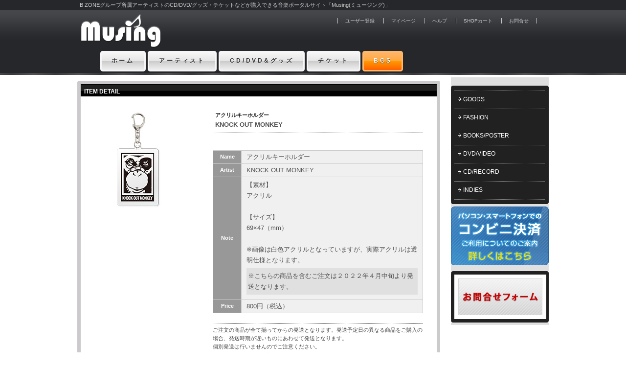

--- FILE ---
content_type: text/html; charset=EUC-JP
request_url: https://www.bgv.jp/shop/detail_shop.php?item_id=10908
body_size: 15686
content:
<?xml version="1.0" encoding="EUC-JP"?>
<!DOCTYPE html PUBLIC "-//W3C//DTD XHTML 1.0 Transitional//EN" "http://www.w3.org/TR/xhtml1/DTD/xhtml1-transitional.dtd">
<HTML xmlns="http://www.w3.org/1999/xhtml">
<HEAD>
<title>KNOCK OUT MONKEY | アクリルキーホルダー | Musing | B ZONE | CD | DVD | グッズ | チケット</title>
<!--京-->
<META http-equiv="Content-Type" content="text/html; charset=EUC-JP" />
<META name="keywords" content="KNOCK OUT MONKEY,のっくあうともんきー,Musing,B ZONE,CD,DVD,グッズ,チケット" />
<META name="description" content="【素材】アクリル【サイズ】 69×47（mm）※画像は白色アクリルとなっていますが、実際アクリルは透明仕様となります。※こちらの商品を含むご注文は２０２２年４月中旬より発送となります。" />

<META http-equiv="Content-Style-Type" content="text/css" />
<LINK rel="stylesheet" href="https://s3.musing.jp/bgv/lib/css/common_new.css" type="text/css" />
<link rel="stylesheet" href="https://s3.musing.jp/bgv/lib/css/style_new.css" type="text/css" />
<SCRIPT language="javascript1.2" src="https://s3.musing.jp/bgv/lib/js/script.js" type="text/javascript"></SCRIPT>
<script src="https://s3.musing.jp/bgv/lib/js/font.js" type="text/JavaScript"></script>
<script src="https://s3.musing.jp/bgv/lib/js/shop.js?20201111" type="text/JavaScript"></script>

<!--more-->
<script src="//ajax.googleapis.com/ajax/libs/jquery/2.0.2/jquery.min.js"></script>
<script>
$(function(){
	$('.readmore').click(function(){
		$(this).hide();
		$(this).parent('.main').removeClass('onhidden');
	});
});
</script>


<style type="text/css">
label {
/*    background: #989898;*/
background: #cc5ba4;
background: -moz-linear-gradient(top, #cc5ba4 0%, #cc3399 100%);
background: -webkit-linear-gradient(top, #cc5ba4 0%,#cc3399 100%);
background: linear-gradient(to bottom, #cc5ba4 0%,#cc3399 100%);
filter: progid:DXImageTransform.Microsoft.gradient( startColorstr='#cc5ba4', endColorstr='#cc3399',GradientType=0 );
color: #fff;
border:#cc3399 1px solid;
    padding: 7px 10px;
    display: block;
    margin: 0;
    border-radius: 3px;
	-webkit-border-radius: 3px;
    -moz-border-radius: 3px;
}

label:hover{
	background: #cc3399;
background: -moz-linear-gradient(top, #cc3399 0%, #cc5ba4 100%);
background: -webkit-linear-gradient(top, #cc3399 0%,#cc5ba4 100%);
background: linear-gradient(to bottom, #cc3399 0%,#cc5ba4 100%);
filter: progid:DXImageTransform.Microsoft.gradient( startColorstr='#cc3399', endColorstr='#cc5ba4',GradientType=0 );
border:#cc3399 1px solid;
}

input[type="checkbox"].on-off{
    display: none;
}
.click {
	color:#FFF;
	font-size:10px;
}

.menu div {
    -webkit-transition: all 0.5s;
    -moz-transition: all 0.5s;
    -ms-transition: all 0.5s;
    -o-transition: all 0.5s;
    transition: all 0.5s;
    margin: 0 0 5px 0;
    padding: 5px 5px 0 5px;
    list-style: none;
	line-height:1.7em;
	color:#333;
	background-color:#F0F0F0;
}

input[type="checkbox"].on-off + div{
    height: 0;
    overflow: hidden;
}

input[type="checkbox"].on-off:checked + div{
    height: auto;
}

/*more*/
.main{
	position:relative;
	z-index:0;
	margin:5px auto;
	padding:5px 0 ;
	background-color:#E0E0E0;
}
 
.main.onhidden{
	height:180px;
	overflow-y:hidden;
}
 
.main .text{
	padding:10px;
}
 
.main .readmore{
	position:absolute;
	bottom:0;
	width:100%;
	padding:20px 0;
	text-align:center;
	background: rgba(0, 0, 0, 0) linear-gradient(180deg, rgba(240, 240, 240, 0.5), #e0e0e0) repeat scroll 0 0;
	cursor:pointer;
	z-index:999;
}
 
.main .readmore span{
	border-radius:3px;
	padding:5px 30px;
	background-color:#333;
	color:#FFF;
}

.main .readmore span:hover {
	background-color:#cc3399;
}

</style>






</HEAD>

<BODY bgcolor="#FFFFFF" leftmargin="0" topmargin="0" marginwidth="0" marginheight="0">
<DIV class="navi" /><script src="//code.jquery.com/jquery-1.12.4.min.js" integrity="sha256-ZosEbRLbNQzLpnKIkEdrPv7lOy9C27hHQ+Xp8a4MxAQ=" crossorigin="anonymous"></script>
<script type="text/javascript" src="https://s3.musing.jp/bgv/js/GoogleAnalytics.js"></script>


<div id="header_bg">


<div id="musing">
<p>B ZONEグループ所属アーティストのCD/DVD/グッズ・チケットなどが購入できる音楽ポータルサイト「Musing(ミュージング)」</p>
</div>


<div id="header">

<div id="logo"><a href="https://musing.jp/"><img src="https://s3.musing.jp/bgv/images/logo.png" height="100%" alt="musing" /></a></div>

<div id="menu_top">
<ul id="menu_top_s">
<li id="user"><a href="/regist/form.php" title="user" id="user">ユーザー登録</a></li>
<li id="setting"><a href="/my/index.php" title="setting" id="setting">マイページ</a></li>
<li id="help"><a href="https://musing.jp/help/" title="help" id="help" onclick="_gaq.push(['_link', this.href]); return false;">ヘルプ</a></li>
<li id="shopcart"><a href="/shop/shop_cart_em.php" title="shopcart" id="shopcart">SHOPカート</a></li>
<li id="form"><a href="https://musing.jp/help/form.php">お問合せ</a></li>
</ul>
</div>

<br class="clearfloat_head" />


</div>

<div id="mainnavi">
<ul id="navigation">
<li id="home"><a href="https://musing.jp/index.html" title="home" id="home" onclick="_gaq.push(['_link', this.href]); return false;">ホーム</a></li>

<li id="artist"><a href="https://musing.jp/artist/" title="artist" id="artist" onclick="_gaq.push(['_link', this.href]); return false;">アーティスト</a></li>

<li id="goods"><a href="https://musing.jp/shop/" title="goods" id="goods" onclick="_gaq.push(['_link', this.href]); return false;">CD/DVD&amp;グッズ</a></li>


<li id="ticket"><a href="https://musing.jp/ticket/index.html" id="ticket" title="ticket" onclick="_gaq.push(['_link', this.href]); return false;">チケット</a></li>

<li id="bgs"><a href="https://sp.b-g-s.jp/" id="bgs" title="BGS" target="_blank">BGS</a></li>

</ul>

</div>


</div>










<div id="wrapper">
<div id="left"><DIV class="main">


<div class="dbox">
<div class="dtop"><div></div></div>
<div class="dcontent_gr">  

<div id="mypage">





<table width="186" border="0" cellpadding="0" cellspacing="0" align="center" class="mypage_t">
  <tr>
    <td><div class="line_gr_all"></div>
    <p class="titlep"><img src="https://s3.musing.jp/bgv/images/mypage_arrow.gif" width="8" height="8" />&nbsp;<a href="http://musing.jp/shop/goods/" target="_top" onclick="_gaq.push(['_link', this.href]); return false;">GOODS</a></p>
    <div class="line_gr_all"></div></td>
    </tr>
  <tr>
    <td>
       <p class="titlep"> <img src="https://s3.musing.jp/bgv/images/mypage_arrow.gif" width="8" height="8" />&nbsp;<a href="http://musing.jp/shop/fashion/" target="_top" onclick="_gaq.push(['_link', this.href]); return false;">FASHION</a></p>
    <div class="line_gr_all"></div>
    </td>
    </tr>
    
    <tr>
    <td>
        <p class="titlep"><img src="https://s3.musing.jp/bgv/images/mypage_arrow.gif" width="8" height="8" />&nbsp;<a href="http://musing.jp/shop/book/" target="_top" onclick="_gaq.push(['_link', this.href]); return false;">BOOKS/POSTER</a></p>
    <div class="line_gr_all"></div>
    </td>
    </tr>
    
        <tr>
    <td>
        <p class="titlep"><img src="https://s3.musing.jp/bgv/images/mypage_arrow.gif" width="8" height="8" />&nbsp;<a href="http://musing.jp/shop/dvd/" target="_top" onclick="_gaq.push(['_link', this.href]); return false;">DVD/VIDEO</a></p>
    <div class="line_gr_all"></div>
    </td>
    </tr>
    
    <tr>
    <td>
       <p class="titlep"> <img src="https://s3.musing.jp/bgv/images/mypage_arrow.gif" width="8" height="8" />&nbsp;<a href="http://musing.jp/shop/cd/" target="_top" onclick="_gaq.push(['_link', this.href]); return false;">CD/RECORD</a></p>
   <div class="line_gr_all"></div>
    </td>
    </tr>
    
    
        <tr>
    <td>
        <p class="titlep"><img src="https://s3.musing.jp/bgv/images/mypage_arrow.gif" width="8" height="8" />&nbsp;<a href="http://musing.jp/shop/indies/" target="_top" onclick="_gaq.push(['_link', this.href]); return false;">INDIES</a></p>
   <div class="line_gr_all"></div>
    </td>
    </tr>
    
   
</table>

</div>
  
</div>
<div class="dbot"><div></div></div>
</div>


<div class="pt5px"></div>
<a href="http://musing.jp/help/cvs_01.html" target="_blank"><img src="https://s3.musing.jp/bgv/images/cvs_banner.gif" widtH="200" height="120" border="0" /></a>


<div class="dbox">
<div class="dtop"><div></div></div>
<div class="rbcontent">  


<table width="186" border="0" cellspacing="0" cellpadding="0" class="tblLinkMedia" style="text-align:left">
<tr>
<td align="left">

<div style="text-align:center">
<a href="http://musing.jp/help/form.php" target="_blank"><img src="https://s3.musing.jp/bgv/images/form.gif" width="172" height="75" border="0" /></a>
</div>


</td>
								</tr>
							</table>
  
</div>
<div class="dbot"><div></div></div>
</div>





</DIV></div>

<div id="right">
<div class="rbroundbox">
<div class="rbtop"><div></div></div>
<div class="rbcontent">
<div class="tbtop"><p class="titlep">ITEM DETAIL</p></div>

          








<!-- start right section -->


<div class="pt5px"></div>

<div class="pt15px"></div>
<table width="700" border="0" cellspacing="0" cellpadding="0">
<tr>
<td align="center">
<div class="pt10px"></div>
<table width="700" border="0" cellspacing="0" cellpadding="0">
<tr valign="top">
  <td align="center">    
    <span>
    	<img src="https://s3.musing.jp/images/jsha/KOM-222.jpg" align="absmiddle" alt="KNOCK OUT MONKEY | アクリルキーホルダー" /><br /><br />
    </span>
  </td>
  <td align="right"><table width="430" border="0" cellspacing="0" cellpadding="0">
    <tr>
      <td colspan="3" align="left"><p class="downLeft5">
        <span class="sListTitle">アクリルキーホルダー</span>
      </p></td>
      </tr>
    <tr>
      <td colspan="3" align="left">
	  	<p class="sDetailArtist">
        <span class="f12">KNOCK OUT MONKEY</span>
      	</p>
      </td>
    </tr>
    
	<tr>
      <td colspan="3"><div class="line_all"></div></td>
    </tr>
	
    <tr>
      <td colspan="3" align="left">
	  	<div class="pt5px"></div>
		<p class="downLeft5">
        	<span class="f12" style="color:#ff0000"></span>
      	</p>
	  </td>
    </tr>
	
    <tr>
      <td colspan="3" align="left"><div class="pt5px"></div><p class="downLeft5">
        <span class="f12"></span>
      </p></td>
      </tr>
    <tr>
      <td colspan="3"><div class="pt20px"></div><table width="430" border="1" cellpadding="0" cellspacing="0" bordercolor="cccccc" class="tblSortBoxS">
          
          <tr>
            <th width="50" style="color:#FFF">Name</th>
            <td width="300" align="left">
              <span class="f12">アクリルキーホルダー</span>
            </td>
          </tr>
          
          
          <tr>
            <th width="50" style="color:#FFF">Artist</th>
            <td width="300" align="left">
              <span class="f12">KNOCK OUT MONKEY</span>
            </td>
          </tr>
          
		  
		  
          
          <tr>
            <th width="50" style="color:#FFF">Note</th>
            <td width="300" align="left"><span class="f12" style="line-height:1.7em;">【素材】<br>アクリル<br><br>【サイズ】 <br>69×47（mm）<br><br>※画像は白色アクリルとなっていますが、実際アクリルは透明仕様となります。<div style="background-color:#E0E0E0; margin:5px auto; padding:5px 3px; ">※こちらの商品を含むご注文は２０２２年４月中旬より発送となります。</div></span></td>
          </tr>
          

          
          <tr>
            <th width="50" style="color:#FFF">Price</th>
            <td width="300" align="left"><span class="f12">800円（税込）</span></td>
          </tr>
          
		  
		  
      </table></td>
      </tr>
        <tr>
          <td colspan="3"><div class="pt10px"></div></td>
        </tr>
        <tr>
          <td colspan="3"><div class="pt5px"></div><div class="line_all"></div></td>
        </tr>

<tr>
<td colspan="3" align="left">
ご注文の商品が全て揃ってからの発送となります。発送予定日の異なる商品をご購入の場合、発送時期が遅いものにあわせて発送となります。<br />
個別発送は行いませんのでご注意ください。<br />
ご注文完了後は内容の変更ができませんので、商品内容をご確認ください。
</td>
</tr>

<tr><td colspan="3"><div class="pt5px"></div><div class="line_all"></div></td></tr>

<tr>
<tr>
<td colspan="3" align="left">
イメージ画像・イラスト使用の為、現物とは色・形が異なる場合がございます。<br />
また、コンピュータディスプレイの性質上、実際の色と異なって見える場合がございます。<br />
その場合は現物を優先させて頂きますので予めご了承ください。
</td>
</tr>

<form name="addcart">

      <td align="left"><div class="pt10px"></div>

<table border="0">

</table>

      </td>
      <td>&nbsp;</td>
      <td align="right"><div class="pt10px"></div>

<input type="hidden" name="target" value="https://www.bgv.jp/shop/" />
<input type="hidden" name="item_id" value="10908" />
<input type="hidden" name="one_time_ticket" value="9904093435584c051cafc27acbe86b68" />
 <span align="center" class="f10bmred">Sold out！</span>

      </td>

</form>

    </tr>
    <tr>
      <td colspan="3"><img src="https://s3.musing.jp/bgv/images/spacer.gif" width="350" height="8" /></td>
      </tr>
  </table></td>
</tr>
<tr valign="top">
  <td><img src="https://s3.musing.jp/bgv/images/spacer.gif" width="212" height="1" /></td>
  <td align="right"><img src="https://s3.musing.jp/bgv/images/spacer.gif" width="358" height="1" /></td>
</tr>
</table>
<div class="pt10px"></div>
</td>
</tr>
</table>









<table cellSpacing="0" cellPadding="0" width="700" border="0">
<tr>
	<td width="700" align="right">
		<a onClick="history.back();return false;" href="#" class="f12">戻る</a>
	</td>
</tr>
</table>

</div>
<div class="rbbot"><div></div></div>
</div>




<div class="pagetop">


<a href="#pageTop"><img src="https://s3.musing.jp/bgv/images/icon_top.gif" width="71" height="21" alt="pagetop" class="icon" /></a></div>



<!-- end of right section -->



</div><br class="clearfloat" /></div>

<DIV class="navi" />
<div id="footer">



<div class="footerLicense">
<a href="https://musing.jp/privacy.html" onclick="_gaq.push(['_link', this.href]); return false;">プライバシーポリシー</a>｜
<a href="https://musing.jp/rule.html" onclick="_gaq.push(['_link', this.href]); return false;">Musing会員規約</a>｜
<a href="https://musing.jp/protect.html" onclick="_gaq.push(['_link', this.href]); return false;">個人情報取り扱いについて</a>｜
<a href="https://musing.jp/deal.html" onclick="_gaq.push(['_link', this.href]); return false;">特定商取引に基づく表示</a>
</div>




<div class="footerBanner">
<img src="https://s3.musing.jp/bgv/images/img_outlogo_1.jpg" alt="ロゴ" width="70" height="27" />
<img src="https://s3.musing.jp/bgv/images/img_outlogo_2.jpg" alt="ロゴ" width="74" height="27" />
<img src="https://s3.musing.jp/bgv/images/img_outlogo_3.jpg" alt="ロゴ" width="49" height="27" />
<img src="https://s3.musing.jp/bgv/images/img_outlogo_4.jpg" alt="ロゴ" width="69" height="27" />
<img src="https://s3.musing.jp/bgv/images/img_outlogo_5.jpg" alt="ロゴ" width="89" height="27" />
<img src="https://s3.musing.jp/bgv/images/img_outlogo_6.jpg" alt="ロゴ" width="99" height="35" />
</div>


<div class="footerLicense">
Copyright(c)B ZONE All Rights Reserved.
</div>



</div>




<!--削除禁止-->
<script>gtag('event', 'view_item', {
        'items': [{
             'id': 'KOM-222',
             'name': 'アクリルキーホルダー',
             'price': '800'
             }]});</script>
<!--削除禁止-->
</BODY>
</HTML>


--- FILE ---
content_type: text/css
request_url: https://s3.musing.jp/bgv/lib/css/style_new.css
body_size: 7794
content:
@charset "UTF-8";

/*
	BGV Official Portal Site：Musing

	Table of Contents
		1. Common
		2. GlobalMenu & Search
		3. Contents
*/


/* 1. Common */
/* ---------------------------------------------------------------- */

* {margin:0px;  }
body {font-size:80%; 
color:#212121; 
line-height:140%;  
background:#ffffff; 
font-family:'メイリオ',Meiryo,'ＭＳ Ｐゴシック',sans-serif;
}

.date_news{
	color:#FFF;
	font-size:80%;}

a {text-decoration:none;}
a:link {color:#212121;}
a:visited {color:#696969;}
a:hover {color:#696969; text-decoration:underline;}

img, a img {border:none;}
.clear {clear:both;}
.black {color:#000000;}
.red {color: #cc0041;}
.center {text-align:center;}
.hid {display:none; text-indent:-2000px;}
.purple {color: #FF0099;}

a.download {display:block; 
width:100px; height:20px; 
margin:0px 0px 0px 0px; 
background: url(../images/btn_download.jpg) 0 0 no-repeat; 
text-indent: -3000px; 
overflow:hidden;}
a.download:hover {background-position: 0 -20px;}

.mypage_t{
	font-size:12px;
	color:#FFF;}

.not_found{
	padding:50px;}

/* トップページ */

a.buy_top {display:block; 
width:46px; height:18px; 
margin:0px 0px 0px 0px; 
background: url(../images/topimg/buy.gif) 0 0 no-repeat; 
text-indent: -3000px; 
overflow:hidden;}

a.download_top {display:block; 
width:61px; 
height:18px; 
margin:0px 0px 0px 0px; 
background: url(../images/topimg/download.gif) 0 0 no-repeat; 
text-indent: -3000px; 
overflow:hidden;}



h4 {
	font-size:12px;
	color:#212121; }
h2{
	font-size:13px;
	font-weight:bold;}
h3{
	font-size:12px;}
	
#news_topic_red{
	margin:0;
	font-size:12px;
	padding-top:10px;
	}	
#news_topic_red a {text-decoration:none;}
#news_topic_red a:link {color:#ffffff;}
#news_topic_red a:visited {color:#ffffff;}
#news_topic_red a:hover {color:#cccccc; text-decoration:underline;}	


	
.img_top{
	margin-top:12px;}


#side_con{
	padding:0;
	margin:0;
	}
#side_con a {text-decoration:none;}
#side_con a:link {color:#ffffff;}
#side_con a:visited {color:#ffffff;}
#side_con a:hover {color:#cccccc; text-decoration:underline;}

.side_con_line{
	/*background:url(../../my/images/line_gr.gif) repeat-x 0;*/
	background:url(../../my/images/line_gr.gif) repeat-x 0;
	/*background:url(../images/topimg/line_gr.gif) repeat-x 0;*/
	background-position:bottom;
	height:1px;
	padding-bottom:2px;
	margin-bottom:3px;}



#special{
	margin:0;
	padding:0;}
#special a {text-decoration:none;}
#special a:link {color:#c6c6c6;}
#special a:visited {color:#c6c6c6;}
#special a:hover {color:#b6b6b6; text-decoration:underline;}

/* トップページ */




/* ヘッダー */
#header_bg{
	width:100%;
	background-color:#000;
	height:153px;
	background:url(../../images/header_bg.png) repeat-x;
	background:url(../../images/header_bg.gif) repeat-x;
	padding-top:21px;
	background-position:top;
	margin:0;
	padding:0;
	text-align:left;

/*
	height:158px;
    background: -moz-linear-gradient(top center, #ff0000 0%, #000 100%);
    background: -webkit-gradient(linear, center top, center bottom, from(#ff0000), to(#000));
    background: linear-gradient(top center, #ff0000 0%, #000 100%);
	position:relative;
	border-bottom:#333 5px solid; */
}

#header_bg_red {
	display:none;
}



#musing{
	background-color:#26272a;
	color:#cacaca;
	font-size:11px;
	height:21px;}
#musing p{
	font-size:11px;
	padding:2px;
	width:954px;
	height:auto;
	margin:0 auto;}



#header{
	width:954px;
	height:auto;
	margin:0 auto;
	
}
	

#logo{
/*	background:url(../images/topimg/logo.jpg) no-repeat;*/
	width:168px;
	height:71px;
	margin-top:7px;
	float:left;
}

#menu_top{
	width:786px;
	height:51px;
	margin-top:13px;
	float:left;
	font-size:10px;
	text-align:right;
}

#menu_top li {
     display: inline;
}


#menu_top li a{
     padding: 0px; 
     text-decoration: none; 
	 outline: none;
	 }

#menu_top_s ul li a{
	height: 38px;
}

li#user,
li#setting,
li#help,
li#shopcart {
	padding:0 15px;
	border-left:#ccc 1px solid;
	-webkit-box-shadow: -1px 0 0 #333;
    -moz-box-shadow: -1px 0 0 #333;
    box-shadow: -1px 0 0 #333;
}

li#form {
	padding:0 15px;
	border-left:#ccc 1px solid;
	border-right:#ccc 1px solid;
	-webkit-box-shadow: -1px 0 0 #333;
    -moz-box-shadow: -1px 0 0 #333;
    box-shadow: -1px 0 0 #333;
	margin-right:20px;
}

			

li#user a, 
li#setting a, 
li#shopcart a, 
li#form a, 
li#help a {
	color:#ccc;
}


li#user a:hover, 
li#setting a:hover, 
li#shopcart a:hover, 
li#form a:hover, 
li#help a:hover{
	color:#c39;
}

/*↓menu*/

#mainnavi { 
     padding: 0; 
	 height:36px;
	 width:951px;
	 margin:5px auto 0 auto;
	 text-align:left;
}

#mainnavi li { 
     display: inline;
}

#mainnavi li a{
     float: left;
     padding: 0px; 
     text-decoration: none; 
	 outline: none;
	 font-size:12px;
} 



#navigation ul {
	width:954px;
	margin-left:0;
}

html>body ul#navigation li a{
	height: 36px;
}

li#home,
li#artist,
li#goods,
li#ticket{ 
	display: inline-block;
	background-color: #fff;
	text-align: center;
	text-shadow: 0px 1px 1px #fff ;
	font-weight:bolder;
	text-decoration: none;
	letter-spacing:0.3em;
	outline: none;
	color: #fff;
	border:#f6f6f6 3px solid;
	padding:0 20px;
	line-height:35px;
	border-radius: 5px;
    -webkit-border-radius: 5px;
	-moz-border-radius: 5px; 
	background: #f7f7f7; /* Old browsers */
	background: -webkit-gradient(linear, left top, left bottom, color-stop(0%,#f7f7f7), color-stop(50%,#e5e5e5), color-stop(51%,#cccccc), color-stop(100%,#f0f0f0)); /* Chrome,Safari4+ */
	background: -webkit-linear-gradient(top,  #f7f7f7 0%,#e5e5e5 50%,#cccccc 51%,#f0f0f0 100%); /* Chrome10+,Safari5.1+ */
	background: -ms-linear-gradient(top,  #f7f7f7 0%,#e5e5e5 50%,#cccccc 51%,#f0f0f0 100%); /* IE10+ */
	background: linear-gradient(to bottom,  #f7f7f7 0%,#e5e5e5 50%,#cccccc 51%,#f0f0f0 100%); /* W3C */
}

li#bgs{ 
	display: inline-block;
	background-color: #ff9900;
	text-align: center;
	text-shadow: 0px 1px 1px #333 ;
	font-weight:bolder;
	text-decoration: none;
	letter-spacing:0.3em;
	outline: none;
	color: #ff0000;
	border:#ffb76b 3px solid;
	padding:0 20px;
	line-height:35px;
	border-radius: 5px;
    -webkit-border-radius: 5px;
	-moz-border-radius: 5px; 
    background: #ffb76b; /* Old browsers */
    background: -moz-linear-gradient(top,  #ffb76b 0%, #ffa73d 50%, #ff9900 51%, #ff6100 100%); /* FF3.6+ */
    background: -webkit-gradient(linear, left top, left bottom, color-stop(0%,#ffb76b), color-stop(50%,#ffa73d), color-stop(51%,#ff9900), color-stop(100%,#ff6100)); /* Chrome,Safari4+ */
    background: -webkit-linear-gradient(top,  #ffb76b 0%,#ffa73d 50%,#ff9900 51%,#ff6100 100%); /* Chrome10+,Safari5.1+ */
    background: -o-linear-gradient(top,  #ffb76b 0%,#ffa73d 50%,#ff9900 51%,#ff6100 100%); /* Opera 11.10+ */
    background: -ms-linear-gradient(top,  #ffb76b 0%,#ffa73d 50%,#ff9900 51%,#ff6100 100%); /* IE10+ */
    background: linear-gradient(to bottom,  #ffb76b 0%,#ffa73d 50%,#ff9900 51%,#ff6100 100%); /* W3C */
    filter: progid:DXImageTransform.Microsoft.gradient( startColorstr='#ffb76b', endColorstr='#ff6100',GradientType=0 ); /* IE6-9 */
}




li#home::before,
li#artist::before, 
li#goods::before,
li#ticket::before,
li#bgs::before,


li#home::after,
li#artist::after, 
li#goods::after,
li#ticket::after,
li#bgs::after {
	position: absolute;
	z-index: -1;
	display: block;
	content: '';
}

li#home,
li#artist,
li#goods,
li#ticket,
li#bgs,


li#home::before,
li#artist::before, 
li#goods::before,
li#ticket::before,
li#bgs::before,

li#home::after,
li#artist::after, 
li#goods::after,
li#ticket::after,
li#bgs::after{
	-webkit-box-sizing: border-box;
	-moz-box-sizing: border-box;
	box-sizing: border-box;
	-webkit-transition: all .3s;
	transition: all .3s;
}

li#home:hover,
li#artist:hover, 
li#goods:hover,
li#ticket:hover {
    background: #ffffff; /* Old browsers */
    background: -moz-linear-gradient(top,  #ffffff 0%, #f1f1f1 50%, #e1e1e1 51%, #f6f6f6 100%); /* FF3.6+ */
    background: -webkit-gradient(linear, left top, left bottom, color-stop(0%,#ffffff), color-stop(50%,#f1f1f1), color-stop(51%,#e1e1e1), color-stop(100%,#f6f6f6)); /* Chrome,Safari4+ */
    background: -webkit-linear-gradient(top,  #ffffff 0%,#f1f1f1 50%,#e1e1e1 51%,#f6f6f6 100%); /* Chrome10+,Safari5.1+ */
    background: -o-linear-gradient(top,  #ffffff 0%,#f1f1f1 50%,#e1e1e1 51%,#f6f6f6 100%); /* Opera 11.10+ */
    background: -ms-linear-gradient(top,  #ffffff 0%,#f1f1f1 50%,#e1e1e1 51%,#f6f6f6 100%); /* IE10+ */
    background: linear-gradient(to bottom,  #ffffff 0%,#f1f1f1 50%,#e1e1e1 51%,#f6f6f6 100%); /* W3C */
    filter: progid:DXImageTransform.Microsoft.gradient( startColorstr='#ffffff', endColorstr='#f6f6f6',GradientType=0 ); /* IE6-9 */
}
li#bgs:hover {
    background: #ffb76b; /* Old browsers */
    background: -moz-linear-gradient(top,  #ffb76b 0%, #ffa73d 50%, #fc9a23 51%, #ff9f3f 100%); /* FF3.6+ */
    background: -webkit-gradient(linear, left top, left bottom, color-stop(0%,#ffb76b), color-stop(50%,#ffa73d), color-stop(51%,#fc9a23), color-stop(100%,#ff9f3f)); /* Chrome,Safari4+ */
    background: -webkit-linear-gradient(top,  #ffb76b 0%,#ffa73d 50%,#fc9a23 51%,#ff9f3f 100%); /* Chrome10+,Safari5.1+ */
    background: -o-linear-gradient(top,  #ffb76b 0%,#ffa73d 50%,#fc9a23 51%,#ff9f3f 100%); /* Opera 11.10+ */
    background: -ms-linear-gradient(top,  #ffb76b 0%,#ffa73d 50%,#fc9a23 51%,#ff9f3f 100%); /* IE10+ */
    background: linear-gradient(to bottom,  #ffb76b 0%,#ffa73d 50%,#fc9a23 51%,#ff9f3f 100%); /* W3C */
    filter: progid:DXImageTransform.Microsoft.gradient( startColorstr='#ffb76b', endColorstr='#ff9f3f',GradientType=0 ); /* IE6-9 */
}




li#home a,
li#artist a,
li#goods a,
li#ticket a {
	color:#333;
}
li#bgs a {
	color:#fff;
}



	
/*↑menu end*/	
	
	
	
	
	
	
	
#wrapper{
	width:964px;
	margin:0 auto;
}
	
/*↓box*/



#right{
	width:742px;
	float:left;
	margin-right:12px;
}


#left{
	width:200px;
	float:right;}

	
#left_top{
	width:530px;
	float:left;
	margin-right:12px;
}
#left_s{
	width:230px;
	float:left;
}
#right_top{
	width:200px;
	float:right;}
	
#right_m{
	width:200px;
	float:right;
	margin-right:12px;}
	
.clearfloat{
	clear:both;}
	
.clearfloat_head{
	clear:both;}


/*.rbroundbox { background: url(../images/table/nt.gif) repeat; }*/
.rbroundbox { background: url(../../my/images/table/nt.gif) repeat; }

/*.rbtop div { background: url(../images/table/tl.gif) no-repeat top left; }*/
.rbtop div { background: url(../../my/images/table/tl.gif) no-repeat top left; }
/*.rbtop { background: url(../images/table/tr.gif) no-repeat top right; }*/
.rbtop { background: url(../../my/images/table/tr.gif) no-repeat top right; }

/*.tbtop div { background: url(../images/table/bg_t.gif) repeat-x top left; }*/
.tbtop div { background: url(../../my/images/table/bg_t.gif) repeat-x top left; }
/*.tbtop { background: url(../images/table/bg_t.gif) repeat-x top right; }*/
.tbtop { background: url(../../my/images/table/bg_t.gif) repeat-x top right; }
/*.rbbot div { background: url(../images/table/bl.gif) no-repeat bottom left; }*/
.rbbot div { background: url(../../my/images/table/bl.gif) no-repeat bottom left; }
/*.rbbot { background: url(../images/table/br.gif) no-repeat bottom right; }*/
.rbbot { background: url(../../my/images/table/br.gif) no-repeat bottom right; }


.rbtop div, .rbtop, .rbbot div, .rbbot {
width: 100%;
height: 7px;
font-size: 1px;
}
.tbtop div, .tbtop {
width: 100%;
height: 25px;
font-size: 12px;
font-weight:bold;
margin:0 auto;
color:#FFF;
}

.tbtop_title_gizacard {
padding-top:6px;
background:url(../images/topimg/title_giza_card.gif) no-repeat 0;
width:173px;
height:28px;
text-indent: -100em;
font-weight:bold;
margin:0 auto;
color:#FFF;
}

.tbtop_title_musicfreak {
padding-top:6px;
background:url(../images/topimg/title_musicfreak.gif) no-repeat 0;
width:173px;
height:28px;
text-indent: -100em;
font-weight:bold;
margin:0 auto;
color:#FFF;
}

.dcontent_img{
	margin:0 auto;
	text-align:center;
	padding-bottom:6px;
	padding-top:6px;}

.rbcontent { margin: 0 7px;
background:#FFF;
color:#444444;
font-size:11px;}
.rbroundbox { 
width:100%;
margin-top:12px;}

.titlep{
	margin:0;
	padding:7px;
	text-align:left;}
.titlep_center{
	margin:0;
	padding:7px;
	text-align:center;}
	
.news_p{
	margin:0;
	padding:4px;
	text-align:left;
	}

.blog_diary{
	margin:0;
	padding:7px;
	line-height:200%;
	font-size:12px;
	text-align:left;}
	
	
/*.dbox { background: url(../images/table/ntd.gif) repeat; }*/
.dbox { background: url(../../my/images/table/ntd.gif) repeat; }

/*.dtop div { background: url(../images/table/tld.gif) no-repeat top left; }*/
.dtop div { background: url(../../my/images/table/tld.gif) no-repeat top left; }

/*.dtop { background: url(../images/table/trd.gif) no-repeat top right; }*/
.dtop { background: url(../../my/images/table/trd.gif) no-repeat top right; }

/*.dbot div { background: url(../images/table/bld.gif) no-repeat bottom left; }*/
.dbot div { background: url(../../my/images/table/bld.gif) no-repeat bottom left; }

/*.dbot { background: url(../images/table/brd.gif) no-repeat bottom right; }*/
.dbot { background: url(../../my/images/table/brd.gif) no-repeat bottom right; }


.dtop div, .dtop, .dbot div, .dbot {
width: 100%;
height: 7px;
font-size: 1px;
}

.dcontent { margin: 0 7px;
background:#FFF;
color:#444444;
font-size:11px;}
.dcontent_d { margin: 0 7px;
background:#000000;
color:#fff;
font-size:11px;}
.dcontent_gr { margin: 0 7px;
background:#212121;
color:#fff;
font-size:11px;}
.dcontent_artist_info { margin: 0 7px;
background:#bbbbbb;
font-size:11px;}
.dcontent_artist_info_pr { margin: 0 7px;
background:#b2b0c8;
font-size:11px;}
.dbox { 
width:100%;
margin-top:12px; }

/*↑box end*/




/*↓検索バー*/
#search_con{
	width:951px;
	margin:0 auto;
	padding-top:3px;
	padding-bottom:3px;
	}
.search_bar_all{
	width:951px;
	/*background:url(../images/topimg/search_bar_bg.gif) repeat-y 0;*/
	background:url(../../images/search_bar_bg.gif) repeat-y 0;
	height:auto;
	margin:0;
	padding:0;
	}
.search_bar_top{
	width:951px;
	/*background:url(../images/topimg/search_bar_top.gif) no-repeat 0;*/
	background:url(../../images/search_bar_top.gif) no-repeat 0;
	background-position:top;
	height:6px;
	padding:0;
	margin:0;
	}
.search_bar_bottom{
	width:951px;
	/*background:url(../images/topimg/search_bar_bottom.gif) no-repeat 0;*/
	background:url(../../images/search_bar_bottom.gif) no-repeat 0;
	background-position:bottom;
	height:6px;
	padding:0;
	margin:0;
	}
#kensaku{
	color:#FFF;
	padding-left:10px;}
/*↑検索バー end*/

.table_m_top {
	margin-top:2px;}
	
	
	
	
	
	
	
	
/*↓color box*/	
	

.rbroundbox_pink {
	background: url(../images/table/nt_pink.gif) repeat;
	margin:0;
	padding:0;}
.rbtop_pink div { background: url(../images/table/tl_pink.gif) no-repeat top left;
	margin:0;
	
	padding:0;}
.rbtop_pink { background: url(../images/table/tr_pink.gif) no-repeat top right;
	margin:0;
	padding:0;}
.tbtop_pink div {
	background:url(../images/topimg/m_dl_title.gif) no-repeat 0;
	margin:0;
	padding:0;
	height:29px;}
.tbtop_pink { 
	background:url(../images/topimg/m_dl_title.gif) no-repeat 0;
	height:29px; 
		margin:0;
	padding:0;}
.rbbot_pink div { background: url(../images/table/bl_pink.gif) no-repeat bottom left;
height: 7px;
	margin:0;
	padding:0;}
.rbbot_pink { background: url(../images/table/br_pink.gif) no-repeat bottom right;
height: 7px;
	margin:0;
	padding:0;}

.rbtop_pink div, .rbtop_pink, .rbbot_pink div, .rbbot_pink {
width: 100%;
height: 7px;
	margin:0;
	padding:0;
}
.tbtop_pink div, .tbtop_pink {
width: 100%;
height: 29px;
text-indent: -100em;
margin:0 auto;
color:#FFF;
	padding:0;
}
.rbcontent_pink { margin: 0 7px;
background:#ffdef0;
color:#444444;
height:90px;
padding:0;
font-size:11px;}
.rbroundbox_pink { 
width:100%;
height:119px;
padding:0;
}






#pink_t{
	width:261px;
	height:119px;
	background:url(../images/table/pink_bg.gif) repeat-y 0;
	font-size:11px;
	color:#444444;
	}

.pink_con{
margin: 0 7px;
height:65px;
}

.pink_top{
	background:url(../images/table/pink_top.gif) no-repeat 0;
	height:37px;
	text-indent: -100em;}

.pink_bottom{
	background:url(../images/table/pink_bottom.gif) no-repeat 0;
	background-position:top;
	height:8px;}



	
#blue_t{
	width:261px;
	height:119px;
	background:url(../images/table/blue_bg.gif) repeat-y 0;
	font-size:11px;
	color:#444444;
	}

.blue_con{
margin: 0 7px;
height:65px;
}

.blue_top{
	background:url(../images/table/blue_top.gif) no-repeat 0;
	height:37px;
	text-indent: -100em;}

.blue_bottom{
	background:url(../images/table/blue_bottom.gif) no-repeat 0;
	background-position:top;
	height:8px;}
	
	
	
	
	
	
#orange_t{
	width:261px;
	height:119px;
	background:url(../images/table/orange_bg.gif) repeat-y 0;
	font-size:11px;
	color:#444444;
	}

.orange_con{
margin: 0 7px;
height:65px;
}

.orange_top{
	background:url(../images/table/orange_top.gif) no-repeat 0;
	height:37px;
	text-indent: -100em;}

.orange_bottom{
	background:url(../images/table/orange_bottom.gif) no-repeat 0;
	background-position:top;
	height:8px;}	
	
	
#green_t{
	width:261px;
	height:119px;
	background:url(../images/table/green_bg.gif) repeat-y 0;
	font-size:11px;
	color:#444444;
	}

.green_con{
margin: 0 7px;
height:65px;
}

.green_top{
	background:url(../images/table/green_top.gif) no-repeat 0;
	height:37px;
	text-indent: -100em;}

.green_bottom{
	background:url(../images/table/green_bottom.gif) no-repeat 0;
	background-position:top;
	height:8px;}

#purple_t{
	width:261px;
	height:119px;
	background:url(../images/table/purple_bg.gif) repeat-y 0;
	font-size:11px;
	color:#444444;
	}

.purple_con{
margin: 0 7px;
height:65px;
}

.purple_top{
	background:url(../images/table/purple_top.gif) no-repeat 0;
	height:37px;
	text-indent: -100em;}

.purple_bottom{
	background:url(../images/table/purple_bottom.gif) no-repeat 0;
	background-position:top;
	height:8px;}
	
#yellow_t{
	width:261px;
	height:119px;
	background:url(../images/table/yellow_bg.gif) repeat-y 0;
	font-size:11px;
	color:#444444;
	}

.yellow_con{
margin: 0 7px;
height:65px;
}

.yellow_top{
	background:url(../images/table/yellow_top.gif) no-repeat 0;
	height:37px;
	text-indent: -100em;}

.yellow_bottom{
	background:url(../images/table/yellow_bottom.gif) no-repeat 0;
	background-position:top;
	height:8px;}	







.rbroundbox_blue { 
background:url(../images/table/nt_blue.gif) repeat;
}
.rbtop_blue div { background: url(../images/table/tl_blue.gif) no-repeat top left; }
.rbtop_blue { background: url(../images/table/tr_blue.gif) no-repeat top right; }
.tbtop_blue div {
	background:url(../images/topimg/movie_dl_title.gif) no-repeat 0;
	height:29px;}
.tbtop_blue { 
	background:url(../images/topimg/movie_dl_title.gif) no-repeat 0;
	height:29px; }
.rbbot_blue div { background: url(../images/table/bl_blue.gif) no-repeat bottom left; }
.rbbot_blue { background: url(../images/table/br_blue.gif) no-repeat bottom right; }

.rbtop_blue div, .rbtop_blue, .rbbot_blue div, .rbbot_blue {
width: 100%;
height: 7px;
}
.tbtop_blue div, .tbtop_blue {
width: 100%;
height: 25px;
text-indent: -100em;
margin:0 auto;
color:#FFF;
}
.rbcontent_blue { margin: 0 7px;
background:#e5f6ff;
color:#444444;
height:90px;
font-size:11px;}
.rbroundbox_blue { 
width:100%;
height:119px;
}





.rbroundbox_orange {
background:url(../images/table/nt_orange.gif) repeat;
}
.rbtop_orange div { background: url(../images/table/tl_orange.gif) no-repeat top left; }
.rbtop_orange { background: url(../images/table/tr_orange.gif) no-repeat top right; }
.tbtop_orange div {
	background:url(../images/topimg/degi_dl_title.gif) no-repeat 0;
	height:29px;}
.tbtop_orange { 
	background:url(../images/topimg/degi_dl_title.gif) no-repeat 0;
	height:29px; }
.rbbot_orange div { background: url(../images/table/bl_orange.gif) no-repeat bottom left; }
.rbbot_orange { background: url(../images/table/br_orange.gif) no-repeat bottom right; }

.rbtop_orange div, .rbtop_orange, .rbbot_orange div, .rbbot_orange {
width: 100%;
height: 7px;
}
.tbtop_orange div, .tbtop_orange {
width: 100%;
height: 25px;
text-indent: -100em;
margin:0 auto;
color:#FFF;
}
.rbcontent_orange { margin: 0 7px;
background:#ffebcc;
color:#444444;
height:90px;
font-size:11px;}
.rbroundbox_orange { 
width:100%;
height:119px;
}



.rbroundbox_green { 
background:url(../images/table/nt_green.gif) repeat;
}
.rbtop_green div { background: url(../images/table/tl_green.gif) no-repeat top left; }
.rbtop_green { background: url(../images/table/tr_green.gif) no-repeat top right; }
.tbtop_green div {
	background:url(../images/topimg/goods_title.gif) no-repeat 0;
	height:29px;}
.tbtop_green { 
	background:url(../images/topimg/goods_title.gif) no-repeat 0;
	height:29px; }
.rbbot_green div { background: url(../images/table/bl_green.gif) no-repeat bottom left; }
.rbbot_green { background: url(../images/table/br_green.gif) no-repeat bottom right; }

.rbtop_green div, .rbtop_green, .rbbot_green div, .rbbot_green {
width: 100%;
height: 7px;
}
.tbtop_green div, .tbtop_green {
width: 100%;
height: 25px;
text-indent: -100em;
margin:0 auto;
color:#FFF;
}
.rbcontent_green { margin: 0 7px;
background:#e9fccd;
color:#444444;
height:90px;
font-size:11px;}
.rbroundbox_green { 
width:100%;
height:119px;
}


.rbroundbox_purple { 
background:url(../images/table/nt_purple.gif) repeat;
}
.rbtop_purple div { background: url(../images/table/tl_purple.gif) no-repeat top left; }
.rbtop_purple { background: url(../images/table/tr_purple.gif) no-repeat top right; }
.tbtop_purple div {
	background:url(../images/topimg/ticket_title.gif) no-repeat 0;
	height:29px;}
.tbtop_purple { 
	background:url(../images/topimg/ticket_title.gif) no-repeat 0;
	height:29px; }
.rbbot_purple div { background: url(../images/table/bl_purple.gif) no-repeat bottom left; }
.rbbot_purple { background: url(../images/table/br_purple.gif) no-repeat bottom right; }

.rbtop_purple div, .rbtop_purple, .rbbot_purple div, .rbbot_purple {
width: 100%;
height: 7px;
}
.tbtop_purple div, .tbtop_purple {
width: 100%;
height: 25px;
text-indent: -100em;
margin:0 auto;
color:#FFF;
}
.rbcontent_purple { margin: 0 7px;
background:#f0d9f7;
color:#444444;
height:90px;
font-size:11px;}
.rbroundbox_purple { 
width:100%;
height:119px;
}



.rbroundbox_yellow { 
background:url(../images/table/nt_yellow.gif) repeat;
}
.rbtop_yellow div { background: url(../images/table/tl_yellow.gif) no-repeat top left; }
.rbtop_yellow { background: url(../images/table/tr_yellow.gif) no-repeat top right; }
.tbtop_yellow div {
	background:url(../images/topimg/other_title.gif) no-repeat 0;
	height:29px;}
.tbtop_yellow { 
	background:url(../images/topimg/other_title.gif) no-repeat 0;
	height:29px; }
.rbbot_yellow div { background: url(../images/table/bl_yellow.gif) no-repeat bottom left; }
.rbbot_yellow { background: url(../images/table/br_yellow.gif) no-repeat bottom right; }

.rbtop_yellow div, .rbtop_yellow, .rbbot_yellow div, .rbbot_yellow {
width: 100%;
height: 7px;
}
.tbtop_yellow div, .tbtop_yellow {
width: 100%;
height: 25px;
text-indent: -100em;
margin:0 auto;
color:#FFF;
}
.rbcontent_yellow { margin: 0 7px;
background:#fff8cd;
color:#444444;
font-size:11px;
height:90px;}
.rbroundbox_yellow { 
width:100%;
height:119px;}

.color_info_pink{
width:244px;
margin:0 auto;
padding-right:2px;
padding-bottom:2px;
text-align:right;
vertical-align:bottom;
}

.color_info_blue{
width:244px;
margin:0 auto;
padding-right:2px;
padding-bottom:2px;
text-align:right;
vertical-align:bottom;}

.color_info_orange{
width:244px;
margin:0 auto;
padding-right:2px;
padding-bottom:2px;
text-align:right;
vertical-align:bottom;}

.color_info_green{
width:244px;
margin:0 auto;
padding-right:2px;
padding-bottom:2px;
text-align:right;
vertical-align:bottom;}

.color_info_purple{
width:244px;
margin:0 auto;
padding-right:2px;
padding-bottom:2px;
text-align:right;
vertical-align:bottom;}

.color_info_yellow{
width:244px;
margin:0 auto;
padding-right:2px;
padding-bottom:2px;
text-align:right;
vertical-align:bottom;}


.color_table{
	width:530px;
	border:0;
	margin-top:12px;
	}

/*↑color box end*/


/*特集↓*/

.special_con{
	background:url(../images/topimg/line_gr.gif) repeat-x 0;
	background-position:bottom;
	padding-bottom:2px;
	margin-bottom:3px;}

span.special_topic{
	color:#c6c6c6;
	font-weight:bold;
	font-size:12px;}
	
#mypage{
	margin:0;
	padding:0;
	color:#FFF;
	font-size:11px;
	}	
#mypage a {text-decoration:none;}
#mypage a:link {color:#ffffff;}
#mypage a:visited {color:#ffffff;}
#mypage a:hover {color:#cccccc; text-decoration:underline;}
	
span.recc_artist{
		font-weight:bold;
	font-size:12px;
	}
.line_d{
	background:url(../images/topimg/line_d.gif) repeat-x 0;
	height:1px;
	padding-bottom:5px;
	margin-bottom:5px;
	width:95%;
	margin:0 auto;}

.line_gr{
	background:url(../../my/images/line_gr.gif) repeat-x 0;
	/*background:url(../images/topimg/line_gr.gif) repeat-x 0;*/
	height:1px;
	padding-bottom:5px;
	margin-bottom:5px;
	width:95%;
	margin:0 auto;}

.line_gr_all{
	background:url(../../my/images/line_gr.gif) repeat-x 0;
	/*background:url(../images/topimg/line_gr.gif) repeat-x 0;*/
	height:1px;
	padding-bottom:5px;
	margin-bottom:5px;
	width:100%;
	margin:0 auto;}

.line_all{
	background:url(../../my/images/line_d.gif) repeat-x 0;
	/*background:url(../images/topimg/line_gr.gif) repeat-x 0;*/
	height:1px;
	padding-bottom:10px;
	margin-bottom:10px;
	width:100%;
	margin:0 auto;}

.icon{
	padding:2px;}
	
	


.top_ticket_all{
	width:500px;
	padding-bottom:2px;
}
.top_ticket_icon{
	width:50px;
	text-align:center;
	padding-top:15px;
	float:left;}

.top_ticket_con{
	width:450px;
	float:right;}
	
	
	


.top_news_all{
	width:500px;
	padding-bottom:2px;
}
.top_news_icon{
	width:60px;
	text-align:center;
	vertical-align:middle;
	float:left;}

.top_news_con{
	width:440px;
	float:right;}
	
	
.link_banner{
	margin-top:1px;
	margin-bottom:4px;}
	
	
	
	
	
#about_musing{
	background-color:#fdfdfd;
	color:#504c4c;
	height:auto;}
		

#about_musing_title{
	background:url(../images/topimg/about_musing.gif) no-repeat 0;
	height:39px;}
#detail_musing{
	width:183px;
	height:22px;
	text-align:right;
}
	
	

/*artist*/


table.item {width:726px;}
table.item td.boin {width: 490px; height: 29px; line-height: 33px; background: url(../images/img_bg_boin.gif) 0px center no-repeat;}
table.item td.boin img {float: left;}
table.item td.list {width: 490px; height: 29px; line-height: 33px; background: url(../images/img_bg_50on.gif) 0px center no-repeat;}



#artist_con{
	width:726px;
	}
#kana_list{
	width:100%;
	font-size:12px;
	background:url(../images/topimg/line_gr.gif) repeat-x 0;
	background-position:bottom;
	margin:0 auto;
	text-align:center;
	}

	
table.bread {width:970px; text-align:left; font-size:11px;}
	
#artist_list{
	width:700px;
	margin:0 auto;
	padding:5px;}	
	
	
	
.pagetop{
	width:100%;
	text-align:right;}	
.see_all{
	width:59px;
	text-align:right;
	padding-top:5px;
	float:right;
	}	

#pickup{
	width:100%;}
#pickup a {text-decoration:none;
font-size:12px;}
#pickup a:link {color:#ffffff;}
#pickup a:visited {color:#ffffff;}
#pickup a:hover {color:#cccccc; text-decoration:underline;}	


#news{
	margin:0;
	padding:0;}
#news a {text-decoration:none;}
#news a:link {color:#ffffff;}
#news a:visited {color:#ffffff;}
#news a:hover {color:#cccccc; text-decoration:underline;}	


.recommend{
	margin:0;
	width:726px;
	background:url(../images/topimg/line_gr.gif) repeat-x 0;
	background-position:bottom;
	padding-bottom:5px;
	}
	
.recommend_gr{
	margin:0;
	width:726px;
	background:url(../images/topimg/line_gr.gif) repeat-x 0 #eaeaea;
	background-position:bottom;
	padding-bottom:5px;
	}

.rec_left{
	width:86px;
	padding:4px;
	float:left;
	text-align:center;
	}

.rec_right{
	float:right;
	width:622px;
	padding:4px;
	}



.news_right{
	width:722px;
	background:url(../images/topimg/line_gr.gif) repeat-x 0;
	background-position:bottom;
	padding-bottom:5px;
	margin:0 auto;
	padding-top:5px;
}
.news_right_l{
	width:58px;
	padding:2px;
	text-align:center;
	vertical-align:middle;
	float:left;}

.news_right_r{
	width:654px;
	padding:2px;
	float:right;}
	
.icon_middle{
	vertical-align:middle;}	

.whatsmusing{
	width:722px;
	background:url(../images/topimg/line_gr.gif) repeat-x 0;
	background-position:bottom;
	padding-bottom:10px;
	margin:0 auto;
	padding-top:10px;
}
.whatsmusing_l{
	width:110px;
	text-align:center;
	vertical-align:middle;
	float:left;}

.whatsmusing_r{
	width:608px;
	padding:2px;
	float:right;
	font-size:12px;}

.title_b{
	font-size:14px;
	font-weight:bold;
	margin:0;
	padding:7px;
	text-align:left;}	
	
#item_con{
	margin:0;
	padding:0;
	}
#item_con a {text-decoration:none;
font-size:11px;}
#item_con a:link {color:#ffffff;}
#item_con a:visited {color:#ffffff;}
#item_con a:hover {color:#cccccc; text-decoration:underline;}

.jk_border{
		border:solid 1px #cccccc;
	}

.jk_img{
	padding-top:5px;
	padding-bottom:5px;
	}
	
	
.video_recommend{	
    width:727px;
	background:url(../images/topimg/line_gr.gif) repeat-x 0;
	background-position:bottom;
	padding-bottom:5px;
	margin:0 auto;
	padding-top:5px;}
.video_recommend_gr{	
    width:727px;
	background:url(../images/topimg/line_gr.gif) repeat-x 0 #eaeaea;
	background-position:bottom;
	padding-bottom:5px;
	margin:0 auto;
	padding-top:5px;}
.video_recommend_pict{
	width:100px;
	padding:2px;
	text-align:center;
	vertical-align:middle;
	float:left;}
.video_recommend_con{width:618px;
	padding:2px;
	float:right;}
		
	
	
	
	
/* MUSIC Detail */
table.box_music {width:727px; margin-bottom:10px; text-align:left;}
table.box_music td {vertical-align: top; }
table.box_music td.thum {width:150px;}
table.box_music td.thum img {width:150px;}
table.box_music td.thum p.comment {padding:7px 5px; font-size: 85%; line-height: 1.1em;}
table.box_music td.thum p.comment span {display:block; text-align: right;}

table.box_music td.txt {width:550px;}
table.box_music td.txt table.ttlArea {width:520px;}
table.box_music td.txt table.ttlArea th {padding:0px 0px 5px; font-size:130%; border-bottom:solid 1px #cccccc;}
table.box_music td.txt table.ttlArea th img {margin: 0px 10px;}
table.box_music td.txt table.ttlArea td {width:520px;}
table.box_music td.txt table.ttlArea td.artist {padding:5px 2px;}
table.box_music td.txt table.ttlArea td.information {padding:5px 2px;}
table.box_music td.txt table.ttlArea td.information img {padding-bottom: 7px;}
table.box_music td.txt table.ttlArea th.title {width: 445px;}
table.box_music td.txt table.ttlArea th.cart {width: 105px;}
table.box_music td.txt table.ttlArea th.cart a {width: 100px; height: 20px; background: url(../images/btn_music_cart.jpg) 0 0 no-repeat; display: block; text-indent: -3000px; /*overflow:hidden;*/}
table.box_music td.txt table.ttlArea th.cart a:hover {background-position: 0 -20px;}
table.box_music td.under {padding:10px 0px 0px;}

table.box_music td.txt table.cart {width:550px ;height:40px; background:url(../images/bg_music_cart.gif) 0 0 no-repeat;}
table.box_music td.txt table.cart th { line-height:40px; font-weight:normal;}
table.box_music td.txt table.cart th span {margin-left: 10px;}
table.box_music td.txt table.cart td.btn {width: 100px;}
table.box_music td.txt table.cart td.btn a {display:block; width:100px; height:20px; margin:10px; background: url(../images/btn_music_cart02.jpg) 0 0 no-repeat; text-indent: -3000px; /*overflow:hidden;*/}
table.box_music td.txt table.cart td.btn a:hover {background-position: 0 -20px;}

table.box_music td.txt table.cart td.btn_dl a {display:block; width:100px; height:20px; margin:10px; background: url(../images/btn_download.jpg) 0 0 no-repeat; text-indent: -3000px; /*overflow:hidden;*/}
table.box_music td.txt table.cart td.btn_dl a:hover {background-position: 0 -20px;}


table.box_music table.listArea {width:700px;}
table.box_music table.listArea th {font-weight: normal; background-color: #F0F0F0; border-bottom: 1px solid #CCCCCC; padding: 5px 0; text-align: center;}
table.box_music table.listArea th.title {width: 310px; padding-left: 15px; text-align: left;}
table.box_music table.listArea th.time {width: 40px;}
table.box_music table.listArea th.listen {width: 40px;}
table.box_music table.listArea th.price {width: 100px;}
table.box_music table.listArea th.cart {width: 110px; text-indent: -3000px;}
table.box_music table.listArea td {padding: 10px 0; text-align: center; vertical-align: middle; border-bottom: 1px solid #CCCCCC; }
table.box_music table.listArea td.title {text-align: left; padding-left: 15px;}
table.box_music table.listArea td.title span {color: #666666;}

table.box_music table.listArea td.price {font-weight: bold;}

table.box_music table.listArea td.listen a {width: 16px; height: 16px; background: url(../images/btn_music_listen.jpg) 0 0 no-repeat; display: block; text-indent: -3000px; margin: 0 auto; /*overflow:hidden;*/}
table.box_music table.listArea td.listen a:hover {background-position: 0 -20px;}

table.box_music table.listArea td.cart a {width: 100px; height: 20px; background: url(../images/btn_music_cart03.jpg) 0 0 no-repeat; display: block; text-indent: -3000px; /*overflow:hidden;*/}
table.box_music table.listArea td.cart a:hover {background-position: 0 -20px;}

table.box_music table.listArea td.btn_dl a {display:block; width:100px; height:20px; margin:10px; background: url(../images/btn_download.jpg) 0 0 no-repeat; text-indent: -3000px;/* overflow:hidden;*/}
table.box_music table.listArea td.btn_dl a:hover {background-position: 0 -20px;}	
	
	
	
/* MUSIC Detail */
table.box_item {width:727px; margin-bottom:10px; text-align:left;}
table.box_item td {vertical-align: top; }
table.box_item td.thum {width:150px;}
table.box_item td.thum img {width:150px;}
table.box_item td.thum p.comment {padding:7px 5px; font-size: 85%; line-height: 1.1em;}
table.box_item td.thum p.comment span {display:block; text-align: right;}

table.box_item td.txt {width:550px;}
table.box_item td.txt table.ttlArea {width:520px;}
table.box_item td.txt table.ttlArea th {padding:0px 0px 5px; font-size:130%; border-bottom:solid 1px #cccccc;}
table.box_item td.txt table.ttlArea th img {margin: 0px 10px;}
table.box_item td.txt table.ttlArea td {width:520px;}
table.box_item td.txt table.ttlArea td.artist {padding:5px 2px;}
table.box_item td.txt table.ttlArea td.information {padding:5px 2px; width: 100px;}
table.box_item td.txt table.ttlArea td.information_txt {padding:5px 2px; width: 450px; text-align: left;}
table.box_item td.txt table.ttlArea td.information img {padding-bottom: 7px;}
table.box_item td.txt table.ttlArea th.title {width: 445px;}
table.box_item td.txt table.ttlArea th.cart {width: 105px;}
table.box_item td.txt table.ttlArea th.cart a {width: 100px; height: 20px; background: url(../images/btn_music_cart.jpg) 0 0 no-repeat; display: block; text-indent: -3000px; /*overflow:hidden;*/}
table.box_item td.txt table.ttlArea th.cart a:hover {background-position: 0 -20px;}
table.box_item td.under {padding:10px 0px 0px;}

table.box_item td.txt table.cart {width:550px ;height:40px; background:url(../images/bg_music_cart.gif) 0 0 no-repeat;}
table.box_item td.txt table.cart th { line-height:40px; font-weight:normal;}
table.box_item td.txt table.cart th span {margin-left: 10px;}
table.box_item td.txt table.cart td.btn {width: 100px;}
table.box_item td.txt table.cart td.btn a {display:block; width:100px; height:20px; margin:10px; background: url(../images/btn_music_cart02.jpg) 0 0 no-repeat; text-indent: -3000px; /*overflow:hidden;*/}
table.box_item td.txt table.cart td.btn a:hover {background-position: 0 -20px;}

table.box_item table.listArea {width:710px;}
table.box_item table.listArea th {font-weight: normal; background-color: #F0F0F0; border-bottom: 1px solid #CCCCCC; padding: 5px 0; text-align: center;}
table.box_item table.listArea th.title {width: 280px; padding-left: 15px; text-align: left;}
table.box_item table.listArea th.artist {width: 150px; text-align: center;}
table.box_item table.listArea th.time {width: 50px; text-align: center;}
table.box_item table.listArea th.listen {width: 110px;}
table.box_item table.listArea td {padding: 10px 0; text-align: center; vertical-align: middle; border-bottom: 1px solid #CCCCCC; }
table.box_item table.listArea td.title {text-align: left; padding-left: 15px;}
table.box_item table.listArea td.title span {color: #666666;}


table.box_item table.listArea td.listen a {width: 16px; height: 16px; background: url(../images/btn_music_listen.jpg) 0 0 no-repeat; display: block; text-indent: -3000px; margin: 0 auto; /*overflow:hidden;*/}
table.box_item table.listArea td.listen a:hover {background-position: 0 -20px;}	
	
	
table.detail {/*width: 100%;*/width:700px;}
table.detail td.pic {width: 90px; text-align: center; vertical-align: top;}
table.detail td.title {text-align: left; height: 15px; line-height: 15px; font-size: 13px; font-weight: bold;vertical-align: middle;}
table.detail td.name {text-align: left; height: 15px; line-height: 15px; vertical-align: top; background:url(../images/topimg/line_gr.gif) repeat-x 0 ;
	background-position:bottom;
	padding-bottom:5px;}
table.detail td.price {text-align: right;  vertical-align: top; 
background:url(../images/topimg/line_gr.gif) repeat-x 0 ;
	background-position:bottom;
	padding-bottom:5px;}
table.detail td.tieup {text-align: left; height: 25px; vertical-align: middle;}
table.detail td.border{background:url(../images/topimg/line_gr.gif) repeat-x 0 ;
	background-position:bottom;
	padding-bottom:5px;}


/* VIDEO Detail */
table.box_video {width:727px; margin-bottom:10px; text-align:left;}
table.box_video td {vertical-align: top; }
table.box_video td.thum {width:150px;}
table.box_video td.thum img {width:150px;}
table.box_video td.thum p.comment {padding:7px 5px; font-size: 85%; line-height: 1.1em;}
table.box_video td.thum p.comment span {display:block; text-align: right;}

table.box_video td.txt {width:550px;}
table.box_video td.txt table.ttlArea {width:520px;}
table.box_video td.txt table.ttlArea th {padding:0px 0px 5px; font-size:130%; border-bottom:solid 1px #cccccc;}
table.box_video td.txt table.ttlArea th img {margin: 0px 10px;}
table.box_video td.txt table.ttlArea td {width:520px;}
table.box_video td.txt table.ttlArea td.artist {padding:5px 2px;}
table.box_video td.txt table.ttlArea td.information {padding:5px 2px;}
table.box_video td.txt table.ttlArea td.information img {padding-bottom: 7px;}
table.box_video td.under {padding:10px 0px 0px; border-top:solid 1px #cccccc;}
table.box_video td.under p {}


table.box_video td.txt table.cart {width:550px ;height:40px; background:url(../images/bg_video_cart.gif) 0 0 no-repeat;}
table.box_video td.txt table.cart th {width:410px; line-height:1; font-weight:normal;}
table.box_video td.txt table.cart th span {margin:0px 30px;}
table.box_video td.txt table.cart td a {display:block; width:120px; height:20px; margin:10px; background: url(../images/btn_video_cart.jpg) 0 0 no-repeat; text-indent: -3000px; /*overflow:hidden;*/}
table.box_video td.txt table.cart td a:hover {background-position: 0 -20px;}
table.box_video td.txt table.cart td.btn_dl a {display:block; width:100px; height:20px; margin:10px; background: url(../images/btn_download.jpg) 0 0 no-repeat; text-indent: -3000px; /*overflow:hidden;*/}
table.box_video td.txt table.cart td.btn_dl a:hover {background-position: 0 -20px;}


/* PUBLISH Detail */
table.box_publish {width:727px; margin-bottom:10px; text-align:left;}
table.box_publish td {vertical-align: top; }
table.box_publish td.thum {width:150px;}
table.box_publish td.thum img {width:150px;}
table.box_publish td.thum p.comment {padding:7px 5px; font-size: 85%; line-height: 1.1em;}
table.box_publish td.thum p.comment span {display:block; text-align: right;}

table.box_publish td.txt {width:550px;}
table.box_publish td.txt table.ttlArea {width:520px;}
table.box_publish td.txt table.ttlArea th {padding:0px 0px 5px; font-size:130%; border-bottom:solid 1px #cccccc;}
table.box_publish td.txt table.ttlArea th img {margin: 0px 10px;}
table.box_publish td.txt table.ttlArea td {width:520px;}
table.box_publish td.txt table.ttlArea td.artist {padding:5px 2px;}
table.box_publish td.txt table.ttlArea td.information {padding:5px 2px;}
table.box_publish td.txt table.ttlArea td.information img {padding-bottom: 7px;}
table.box_publish td.under {padding:10px 0px 0px; 
background:url(../images/topimg/line_gr.gif) repeat-x 0 ;
	background-position:top;
	padding-top:5px;
}
table.box_publish td.under p {}


table.box_publish td.txt table.cart {width:550px ;height:40px; background:url(../images/bg_publish_cart.gif) 0 0 no-repeat;}
table.box_publish td.txt table.cart th {width:410px; line-height:1; font-weight:normal;}
table.box_publish td.txt table.cart th span {margin:0px 30px;}
table.box_publish td.txt table.cart td a {display:block; width:120px; height:20px; margin:10px; background: url(../images/btn_publish_cart.jpg) 0 0 no-repeat; text-indent: -3000px; /*overflow:hidden;*/}
table.box_publish td.txt table.cart td a:hover {background-position: 0 -20px;}
table.box_publish td.txt table.cart td.btn_dl a {display:block; width:100px; height:20px; margin:10px; background: url(../images/btn_download.jpg) 0 0 no-repeat; text-indent: -3000px; /*overflow:hidden;*/}
table.box_publish td.txt table.cart td.btn_dl a:hover {background-position: 0 -20px;}





/* アーティスト情報 */
table.profile {width:727px;}
table.profile td.images {width:190px; text-align:center; vertical-align:top;}
/* table.profile td.images div.data {width:150px; margin:0px auto; background:url(../images/img_thum_shadow01.jpg) repeat-x 0px 0px;} */
table.profile td.images div.data {width:150px; margin:0px auto;}
table.profile td.images div.data p {padding:7px 5px; line-height:1;}
table.profile td.datas {width:500px; text-align:left; vertical-align:top;}
table.profile td.datas table {width:500px;}
table.profile td.datas table th.main {font-size:140%; line-height:1.4;}
table.profile td.datas table th.sub {width:400px; border-bottom:solid 1px #cccccc; font-weight:normal;}
table.profile td.datas table td.line {height:1px; background:#cccccc;}
table.profile td.datas table td.btn {width:110px; border-bottom:solid 1px #cccccc; }
table.profile td.datas table td.btn a {display:block; width:110px; height:20px; margin:0px 0px 5px; background: url(../images/btn_official_link.jpg) 0 0 no-repeat; text-indent: -3000px; /*overflow:hidden;*/}
table.profile td.datas table td.btn a:hover {background-position: 0 -20px;}
table.profile td.datas table td.prof {}
table.profile td.datas table td.prof p {margin:3px 8px;}

table.profile td.datas table td.info {}
table.profile td.datas table td.info table {width:500px; margin:5px 0px;}
table.profile td.datas table td.info table th {width:70px; padding:0px; font-weight:normal; vertical-align:top;}
table.profile td.datas table td.info table td {padding:0px;}
table.profile td.datas table td.info table td.dot {width:1px; background:url(../images/bg_dot.gif) repeat-y 0px 0px;}
table.profile td.datas table td.info table h4 {margin:0px 0px 5px;}
table.profile td.datas table td.info table p {margin:0px;}

table.profile td.datas table td.disco {}
table.profile td.datas table td.disco table {width:500px; margin:5px 0px;}
table.profile td.datas table td.disco table th {padding:0px; font-weight:normal; vertical-align:top;}
table.profile td.datas table td.disco table td {vertical-align:top;}
table.profile td.datas table td.disco table td.paint {width:5px; background:#e0e0e0;}
table.profile td.datas table td.disco table td.image {width:100px;}
table.profile td.datas table td.disco table td.image span {display:block; margin:5px 0px 0px; font-size:11px; line-height:1.1;}
table.profile td.datas table td.disco table h4 {margin:0px 0px 5px;}
table.profile td.datas table td.disco table h4 span {font-weight:normal; font-size:11px;}

table.profile td.datas table td.disco table.discList {width:440px; margin:5px 0px;}

table.profile td.datas table td.disco table.btn {width:330px;}
table.profile td.datas table td.disco table.btn td {text-align:left;}
table.profile td.datas table td.disco table.btn a.try {display:block; width:50px; height:20px; margin:0px 0px 0px 0px; background: url(../images/btn_try.jpg) 0 0 no-repeat; text-indent: -3000px; /*overflow:hidden;*/}
table.profile td.datas table td.disco table.btn a.try:hover {background-position: 0 -20px;}
table.profile td.datas table td.disco table.btn a.download {display:block; width:100px; height:20px; margin:0px 0px 0px 0px; background: url(../images/btn_download.jpg) 0 0 no-repeat; text-indent: -3000px; /*overflow:hidden;*/}
table.profile td.datas table td.disco table.btn a.download:hover {background-position: 0 -20px;}
table.profile td.datas table td.disco table.btn a.buy_cd {display:block; width:100px; height:20px; margin:0px 0px 0px 0px; background: url(../images/btn_buy_cd.jpg) 0 0 no-repeat; text-indent: -3000px; /*overflow:hidden;*/}
table.profile td.datas table td.disco table.btn a.buy_cd:hover {background-position: 0 -20px;}

table.ticket_list {width: 710px;}
table.ticket_list td.news {color: #ff0000; padding-bottom: 10px;}
table.ticket_list td.ticketThum {width: 80px; padding-left:5px;}
table.ticket_list td.infoArea {width: 470px;}
table.ticket_list td.infoArea .title {font-size: 123.1%; font-weight: bold; }
table.ticket_list td.infoArea .title span {margin-right: 10px;}
table.ticket_list td.infoArea .detail {padding-bottom: 10px; margin-bottom: 10px; background: url(../images/line_ticketList.gif) 0 100% repeat-x;}
table.ticket_list td.infoArea .cast {}

table.ticket_list td.date {width: 140px; height: 80px; text-align: center;}

table.ticket_list td.date div.intro {width:140px; height:10px; margin:0px; background: url(../images/bg_ticketDate.gif) no-repeat 0px 0px;}

table.ticket_list td.date div.box {background:#cccccc;}
table.ticket_list td.date div.boxIn {margin:0px 1px; background:#fafafa;}

table.ticket_list td.date .txt {margin:0px 2px 5px;}
table.ticket_list td.date .btn {width: 120px; height: 20px; margin: 0 auto; }
table.ticket_list td.date .btn a {display: block; width: 120px; height: 20px; background: url(../images/btn_ticket02.jpg) 0 0 no-repeat; text-indent: -3000px; /*overflow:hidden;*/}
table.ticket_list td.date .btn a:hover {background-position: 0 -20px;}
table.ticket_list td.date .btnDetail {width: 110px; height: 20px; margin: 0 auto; }
table.ticket_list td.date .btnDetail a {display: block; width: 110px; height: 20px; background: url(../images/btn_ticket_detail.jpg) 0 0 no-repeat; text-indent: -3000px; /*overflow:hidden;*/}
table.ticket_list td.date .btnDetail a:hover {background-position: 0 -20px;}
table.ticket_list td.date div.end {width:140px; height:10px; margin:0px; background: url(../images/bg_ticketDate.gif) no-repeat 0px -70px;}


table.ticket_list td.border {padding: 20px 0;}

/* 特定商取引に関する表示 */
table.box_deal {width: 710px; margin: 15px 0 0 15px; border: 2px solid #cccccc;}
table.box_deal th {border-right: 1px solid #cccccc; width: 200px;}
table.box_deal th,
table.box_deal td {padding: 10px; border-bottom: 1px solid #cccccc;}


/* Q & A */
p.question {padding-left: 20px; line-height: 16px; background: url(../images/icon_q.gif) 0 50% no-repeat;}

table.help {width:700px;}
table.help td {vertical-align: top;}
table.help img {margin: 0 10px 0 0;}

.sp5 {padding: 2px;}
.sp10 {padding: 5px;}
.sp15 {padding: 6px;}
.sp20 {padding: 5px;}
.sp25 {padding: 5px;}
.sp30 {padding: 5px;}
.sp35 {padding: 5px;}

.s_sp5 {padding: 0 2px;}
.s_sp10 {padding: 0 5px;}
.s_sp15 {padding: 0 6px;}
.s_sp20 {padding: 0 5px;}
.s_sp25 {padding: 0 5px;}
.s_sp30 {padding: 0 5px;}
.s_sp35 {padding: 0 5px;}

.b_sp5 {padding-bottom: 2px;}
.b_sp10 {padding-bottom: 5px;}
.b_sp15 {padding-bottom: 6px;}
.b_sp20 {padding-bottom: 5px;}
.b_sp25 {padding-bottom: 5px;}
.b_sp30 {padding-bottom: 5px;}
.b_sp35 {padding-bottom: 5px;}

.r_sp5 {padding-right: 2px;}
.r_sp10 {padding-right: 5px;}
.r_sp15 {padding-right: 6px;}
.r_sp20 {padding-right: 5px;}
.r_sp25 {padding-right: 5px;}
.r_sp30 {padding-right: 5px;}
.r_sp35 {padding-right: 5px;}

.l_sp5 {padding-left: 2px;}
.l_sp10 {padding-left: 5px;}
.l_sp15 {padding-left: 6px;}
.l_sp20 {padding-left: 5px;}
.l_sp25 {padding-left: 5px;}
.l_sp30 {padding-left: 5px;}
.l_sp35 {padding-left: 5px;}

.f10nl { font-size: 10px; font-weight: normal; line-height: 175%;}
.f10nmwhite { font-size: 10px; font-weight: normal; line-height: 140%; color: #FFFFFF;}

table.box_s {width:100%; text-align:left;}

th.btn_dl a {display:block; width:100px; height:20px; margin:10px; background: url(../images/btn_download.jpg) 0 0 no-repeat; text-indent: -3000px; overflow:hidden;}
th.btn_dl a:hover {background-position: 0 -20px;}



/* LIVE Report Detail／Pick Up Detail */
/* Common */
table.box_live {width:724px; margin:10px 0; text-align:left;}
table.box_live td {vertical-align: top; }
table.box_live td.side {width: 5px; background-color: #ffffff;}
/* Live info */
table.box_live table.infoArea td.pht {width: 150px;}
table.box_live table.infoArea td.txt {width: 450px;}
table.box_live table.infoArea td.txt .title {font-size: 108%; font-weight: bold; padding-bottom: 5px; margin-bottom: 5px; border-bottom: 1px solid #CCCCCC;}
/* Live info Detail */
table.box_live table.detailArea p {margin-bottom: 5px;}
table.box_live table.detailArea .title {font-weight: bold;}
/* Artist info */
table.box_live table.artistArea .information {width: 450px;}
table.box_live table.artistArea .information p {margin-bottom: 20px;}
table.box_live table.artistArea .information .dl {width: 121px;}
table.box_live table.artistArea .information .dl a {display: block; height: 20px; text-indent: -3000px; background: url(../images/btn_download.jpg) 0 0 no-repeat; overflow:hidden;}
table.box_live table.artistArea .information .dl a:hover {background-position: 0 -20px;}
table.box_live table.artistArea .thum {width: 1%;}
table.box_live table.artistArea .thum p {margin-bottom: 10px;}
table.box_live table.artistArea .thum .btn_official {width: 150px;}
table.box_live table.artistArea .thum .btn_official a {display: block; height: 22px; text-indent: -3000px; background: url(../images/btn_official.gif) 0 0 no-repeat; overflow:hidden;}
table.box_live table.artistArea .thum .btn_official a:hover {background-position: 0 -22px;}
table.box_live table.artistArea .thum .btn_artist {width: 150px;}
table.box_live table.artistArea .thum .btn_artist a {display: block; height: 22px; text-indent: -3000px; background: url(../images/btn_artist.gif) 0 0 no-repeat; overflow:hidden;}
table.box_live table.artistArea .thum .btn_artist a:hover {background-position: 0 -22px;}

	
.shop_link {
	width:20em;
	height:30px;
	line-height:30px;
	border-radius: 5px;
	background-color:#333333;
	text-align: center;
	font-size:14px;
	color:#FFF;
	padding:5px;
	margin:5px auto;
	border:#ccc 1px solid;
}

.shop_link a {
	display: block;
/*	padding: 10px;*/
	color: #fff;
	text-decoration:none;
}


.text_attention {
	font-size:12px;
	text-align:left;
	width:98%;
	height:auto;
	margin:5px auto;
	padding:7px 5px 7px 30px;
	box-sizing: border-box;
	background:url(../../imgs/attention.png) 5px 50% no-repeat #e5e5e5;
	line-height:1.5em;

}


/*　購入ボタン　*/
input#procedure {
	background: #CC3399;
	border: 1px solid #DDD;
	border-radius: 5px;
	-moz-border-radius: 5px;
	-webkit-border-radius: 5px;
	color: #fff;
	font-size:18px;
	width: 400px;
	height:auto;
	padding:20px 0;
	margin:10px auto;
}




/* フッター */
#footer {
    background-color:#212121;
    color:#FFF;
    padding:40px 0;
	margin-top:15px;
	height:auto;
	width:100%;
}
#footer a:link {
    color:#FFF;
    text-decoration:none;
}
#footer a:visited {
    color:#FFF;
    text-decoration:none;
}
#footer a:hover {
    color:#FFF;
    text-decoration:underline;
}
#footer a:active {
    color:#FFF;
    text-decoration:underline;
}



#footerP {
	background-color:#212121;
    width:951px;
    margin:0 auto 0 auto;
	height:auto;
}


#footerLicense {
    margin-bottom:12px;
    padding:10px 0;
	height:auto;
}


.footerLicense {
	width:100%;
	height:auto;
	margin:20px auto;
	text-align:center;
}

.footerBanner {
	width:90%;
	margin:10px auto;
	text-align:center;
}



table.footer {width:951px; 
font-size:90%;
text-align:center;
height:auto;
background-color:#212121;
color:#FFF;}



--- FILE ---
content_type: text/javascript
request_url: https://s3.musing.jp/bgv/js/GoogleAnalytics.js
body_size: 214
content:
/* Global site tag (gtag.js) - Google Analytics */
document.write('<script async src="https://www.googletagmanager.com/gtag/js?id=UA-10686266-1"></script>');
window.dataLayer = window.dataLayer || [];
function gtag(){dataLayer.push(arguments);}
gtag('js', new Date());
gtag('config', 'UA-10686266-1', {
  'linker': {
    'domains': ['musing.jp']
  }
});